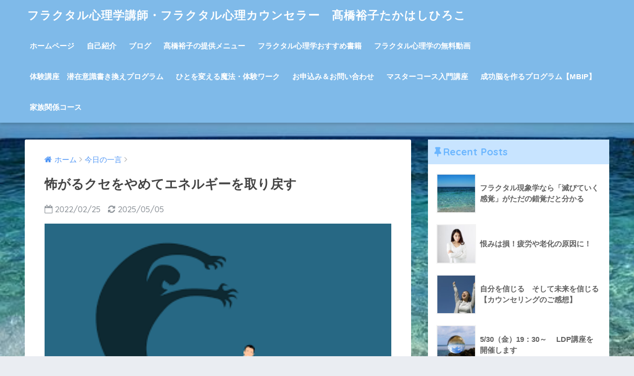

--- FILE ---
content_type: text/html; charset=UTF-8
request_url: https://www.fractal-counseling.xyz/2022/02/25/%E6%80%96%E3%81%8C%E3%82%8B%E3%82%AF%E3%82%BB%E3%82%92%E3%82%84%E3%82%81%E3%81%A6%E3%82%A8%E3%83%8D%E3%83%AB%E3%82%AE%E3%83%BC%E3%82%92%E5%8F%96%E3%82%8A%E6%88%BB%E3%81%99/
body_size: 17330
content:
<!doctype html>
<!--[if lt IE 7]><html lang="ja" class="no-js lt-ie9 lt-ie8 lt-ie7"><![endif]-->
<!--[if (IE 7)&!(IEMobile)]><html lang="ja" class="no-js lt-ie9 lt-ie8"><![endif]-->
<!--[if (IE 8)&!(IEMobile)]><html lang="ja" class="no-js lt-ie9"><![endif]-->
<!--[if gt IE 8]><!--> <html lang="ja" class="no-js"><!--<![endif]-->
	<head>
		<script async src="https://pagead2.googlesyndication.com/pagead/js/adsbygoogle.js"></script>
<script>
     (adsbygoogle = window.adsbygoogle || []).push({
          google_ad_client: "ca-pub-4764238686326069",
          enable_page_level_ads: true
     });
</script>
               <meta name="google-site-verification" content="kiWVg-qgVIgauRq3SBfw3F2ROzychru8-2liUnr0MA4" />
		<meta charset="utf-8">
		<meta http-equiv="X-UA-Compatible" content="IE=edge">
		<meta name="HandheldFriendly" content="True">
		<meta name="MobileOptimized" content="320">
		<meta name="viewport" content="width=device-width, initial-scale=1"/>
		<meta name="msapplication-TileColor" content="#6bb6ff">
        <meta name="theme-color" content="#6bb6ff">
		<link rel="pingback" href="https://www.fractal-counseling.xyz/xmlrpc.php">
		<title>怖がるクセをやめてエネルギーを取り戻す | フラクタル心理学講師・フラクタル心理カウンセラー　髙橋裕子たかはしひろこ</title>
<meta name='robots' content='max-image-preview:large' />
<link rel='dns-prefetch' href='//ajax.googleapis.com' />
<link rel='dns-prefetch' href='//fonts.googleapis.com' />
<link rel="alternate" type="application/rss+xml" title="フラクタル心理学講師・フラクタル心理カウンセラー　髙橋裕子たかはしひろこ &raquo; フィード" href="https://www.fractal-counseling.xyz/feed/" />
<link rel="alternate" type="application/rss+xml" title="フラクタル心理学講師・フラクタル心理カウンセラー　髙橋裕子たかはしひろこ &raquo; コメントフィード" href="https://www.fractal-counseling.xyz/comments/feed/" />
<link rel="alternate" title="oEmbed (JSON)" type="application/json+oembed" href="https://www.fractal-counseling.xyz/wp-json/oembed/1.0/embed?url=https%3A%2F%2Fwww.fractal-counseling.xyz%2F2022%2F02%2F25%2F%25e6%2580%2596%25e3%2581%258c%25e3%2582%258b%25e3%2582%25af%25e3%2582%25bb%25e3%2582%2592%25e3%2582%2584%25e3%2582%2581%25e3%2581%25a6%25e3%2582%25a8%25e3%2583%258d%25e3%2583%25ab%25e3%2582%25ae%25e3%2583%25bc%25e3%2582%2592%25e5%258f%2596%25e3%2582%258a%25e6%2588%25bb%25e3%2581%2599%2F" />
<link rel="alternate" title="oEmbed (XML)" type="text/xml+oembed" href="https://www.fractal-counseling.xyz/wp-json/oembed/1.0/embed?url=https%3A%2F%2Fwww.fractal-counseling.xyz%2F2022%2F02%2F25%2F%25e6%2580%2596%25e3%2581%258c%25e3%2582%258b%25e3%2582%25af%25e3%2582%25bb%25e3%2582%2592%25e3%2582%2584%25e3%2582%2581%25e3%2581%25a6%25e3%2582%25a8%25e3%2583%258d%25e3%2583%25ab%25e3%2582%25ae%25e3%2583%25bc%25e3%2582%2592%25e5%258f%2596%25e3%2582%258a%25e6%2588%25bb%25e3%2581%2599%2F&#038;format=xml" />
<style id='wp-img-auto-sizes-contain-inline-css' type='text/css'>
img:is([sizes=auto i],[sizes^="auto," i]){contain-intrinsic-size:3000px 1500px}
/*# sourceURL=wp-img-auto-sizes-contain-inline-css */
</style>
<style id='wp-emoji-styles-inline-css' type='text/css'>

	img.wp-smiley, img.emoji {
		display: inline !important;
		border: none !important;
		box-shadow: none !important;
		height: 1em !important;
		width: 1em !important;
		margin: 0 0.07em !important;
		vertical-align: -0.1em !important;
		background: none !important;
		padding: 0 !important;
	}
/*# sourceURL=wp-emoji-styles-inline-css */
</style>
<style id='wp-block-library-inline-css' type='text/css'>
:root{--wp-block-synced-color:#7a00df;--wp-block-synced-color--rgb:122,0,223;--wp-bound-block-color:var(--wp-block-synced-color);--wp-editor-canvas-background:#ddd;--wp-admin-theme-color:#007cba;--wp-admin-theme-color--rgb:0,124,186;--wp-admin-theme-color-darker-10:#006ba1;--wp-admin-theme-color-darker-10--rgb:0,107,160.5;--wp-admin-theme-color-darker-20:#005a87;--wp-admin-theme-color-darker-20--rgb:0,90,135;--wp-admin-border-width-focus:2px}@media (min-resolution:192dpi){:root{--wp-admin-border-width-focus:1.5px}}.wp-element-button{cursor:pointer}:root .has-very-light-gray-background-color{background-color:#eee}:root .has-very-dark-gray-background-color{background-color:#313131}:root .has-very-light-gray-color{color:#eee}:root .has-very-dark-gray-color{color:#313131}:root .has-vivid-green-cyan-to-vivid-cyan-blue-gradient-background{background:linear-gradient(135deg,#00d084,#0693e3)}:root .has-purple-crush-gradient-background{background:linear-gradient(135deg,#34e2e4,#4721fb 50%,#ab1dfe)}:root .has-hazy-dawn-gradient-background{background:linear-gradient(135deg,#faaca8,#dad0ec)}:root .has-subdued-olive-gradient-background{background:linear-gradient(135deg,#fafae1,#67a671)}:root .has-atomic-cream-gradient-background{background:linear-gradient(135deg,#fdd79a,#004a59)}:root .has-nightshade-gradient-background{background:linear-gradient(135deg,#330968,#31cdcf)}:root .has-midnight-gradient-background{background:linear-gradient(135deg,#020381,#2874fc)}:root{--wp--preset--font-size--normal:16px;--wp--preset--font-size--huge:42px}.has-regular-font-size{font-size:1em}.has-larger-font-size{font-size:2.625em}.has-normal-font-size{font-size:var(--wp--preset--font-size--normal)}.has-huge-font-size{font-size:var(--wp--preset--font-size--huge)}.has-text-align-center{text-align:center}.has-text-align-left{text-align:left}.has-text-align-right{text-align:right}.has-fit-text{white-space:nowrap!important}#end-resizable-editor-section{display:none}.aligncenter{clear:both}.items-justified-left{justify-content:flex-start}.items-justified-center{justify-content:center}.items-justified-right{justify-content:flex-end}.items-justified-space-between{justify-content:space-between}.screen-reader-text{border:0;clip-path:inset(50%);height:1px;margin:-1px;overflow:hidden;padding:0;position:absolute;width:1px;word-wrap:normal!important}.screen-reader-text:focus{background-color:#ddd;clip-path:none;color:#444;display:block;font-size:1em;height:auto;left:5px;line-height:normal;padding:15px 23px 14px;text-decoration:none;top:5px;width:auto;z-index:100000}html :where(.has-border-color){border-style:solid}html :where([style*=border-top-color]){border-top-style:solid}html :where([style*=border-right-color]){border-right-style:solid}html :where([style*=border-bottom-color]){border-bottom-style:solid}html :where([style*=border-left-color]){border-left-style:solid}html :where([style*=border-width]){border-style:solid}html :where([style*=border-top-width]){border-top-style:solid}html :where([style*=border-right-width]){border-right-style:solid}html :where([style*=border-bottom-width]){border-bottom-style:solid}html :where([style*=border-left-width]){border-left-style:solid}html :where(img[class*=wp-image-]){height:auto;max-width:100%}:where(figure){margin:0 0 1em}html :where(.is-position-sticky){--wp-admin--admin-bar--position-offset:var(--wp-admin--admin-bar--height,0px)}@media screen and (max-width:600px){html :where(.is-position-sticky){--wp-admin--admin-bar--position-offset:0px}}

/*# sourceURL=wp-block-library-inline-css */
</style><style id='wp-block-group-inline-css' type='text/css'>
.wp-block-group{box-sizing:border-box}:where(.wp-block-group.wp-block-group-is-layout-constrained){position:relative}
/*# sourceURL=https://www.fractal-counseling.xyz/wp-includes/blocks/group/style.min.css */
</style>
<style id='wp-block-paragraph-inline-css' type='text/css'>
.is-small-text{font-size:.875em}.is-regular-text{font-size:1em}.is-large-text{font-size:2.25em}.is-larger-text{font-size:3em}.has-drop-cap:not(:focus):first-letter{float:left;font-size:8.4em;font-style:normal;font-weight:100;line-height:.68;margin:.05em .1em 0 0;text-transform:uppercase}body.rtl .has-drop-cap:not(:focus):first-letter{float:none;margin-left:.1em}p.has-drop-cap.has-background{overflow:hidden}:root :where(p.has-background){padding:1.25em 2.375em}:where(p.has-text-color:not(.has-link-color)) a{color:inherit}p.has-text-align-left[style*="writing-mode:vertical-lr"],p.has-text-align-right[style*="writing-mode:vertical-rl"]{rotate:180deg}
/*# sourceURL=https://www.fractal-counseling.xyz/wp-includes/blocks/paragraph/style.min.css */
</style>
<style id='global-styles-inline-css' type='text/css'>
:root{--wp--preset--aspect-ratio--square: 1;--wp--preset--aspect-ratio--4-3: 4/3;--wp--preset--aspect-ratio--3-4: 3/4;--wp--preset--aspect-ratio--3-2: 3/2;--wp--preset--aspect-ratio--2-3: 2/3;--wp--preset--aspect-ratio--16-9: 16/9;--wp--preset--aspect-ratio--9-16: 9/16;--wp--preset--color--black: #000000;--wp--preset--color--cyan-bluish-gray: #abb8c3;--wp--preset--color--white: #ffffff;--wp--preset--color--pale-pink: #f78da7;--wp--preset--color--vivid-red: #cf2e2e;--wp--preset--color--luminous-vivid-orange: #ff6900;--wp--preset--color--luminous-vivid-amber: #fcb900;--wp--preset--color--light-green-cyan: #7bdcb5;--wp--preset--color--vivid-green-cyan: #00d084;--wp--preset--color--pale-cyan-blue: #8ed1fc;--wp--preset--color--vivid-cyan-blue: #0693e3;--wp--preset--color--vivid-purple: #9b51e0;--wp--preset--gradient--vivid-cyan-blue-to-vivid-purple: linear-gradient(135deg,rgb(6,147,227) 0%,rgb(155,81,224) 100%);--wp--preset--gradient--light-green-cyan-to-vivid-green-cyan: linear-gradient(135deg,rgb(122,220,180) 0%,rgb(0,208,130) 100%);--wp--preset--gradient--luminous-vivid-amber-to-luminous-vivid-orange: linear-gradient(135deg,rgb(252,185,0) 0%,rgb(255,105,0) 100%);--wp--preset--gradient--luminous-vivid-orange-to-vivid-red: linear-gradient(135deg,rgb(255,105,0) 0%,rgb(207,46,46) 100%);--wp--preset--gradient--very-light-gray-to-cyan-bluish-gray: linear-gradient(135deg,rgb(238,238,238) 0%,rgb(169,184,195) 100%);--wp--preset--gradient--cool-to-warm-spectrum: linear-gradient(135deg,rgb(74,234,220) 0%,rgb(151,120,209) 20%,rgb(207,42,186) 40%,rgb(238,44,130) 60%,rgb(251,105,98) 80%,rgb(254,248,76) 100%);--wp--preset--gradient--blush-light-purple: linear-gradient(135deg,rgb(255,206,236) 0%,rgb(152,150,240) 100%);--wp--preset--gradient--blush-bordeaux: linear-gradient(135deg,rgb(254,205,165) 0%,rgb(254,45,45) 50%,rgb(107,0,62) 100%);--wp--preset--gradient--luminous-dusk: linear-gradient(135deg,rgb(255,203,112) 0%,rgb(199,81,192) 50%,rgb(65,88,208) 100%);--wp--preset--gradient--pale-ocean: linear-gradient(135deg,rgb(255,245,203) 0%,rgb(182,227,212) 50%,rgb(51,167,181) 100%);--wp--preset--gradient--electric-grass: linear-gradient(135deg,rgb(202,248,128) 0%,rgb(113,206,126) 100%);--wp--preset--gradient--midnight: linear-gradient(135deg,rgb(2,3,129) 0%,rgb(40,116,252) 100%);--wp--preset--font-size--small: 13px;--wp--preset--font-size--medium: 20px;--wp--preset--font-size--large: 36px;--wp--preset--font-size--x-large: 42px;--wp--preset--spacing--20: 0.44rem;--wp--preset--spacing--30: 0.67rem;--wp--preset--spacing--40: 1rem;--wp--preset--spacing--50: 1.5rem;--wp--preset--spacing--60: 2.25rem;--wp--preset--spacing--70: 3.38rem;--wp--preset--spacing--80: 5.06rem;--wp--preset--shadow--natural: 6px 6px 9px rgba(0, 0, 0, 0.2);--wp--preset--shadow--deep: 12px 12px 50px rgba(0, 0, 0, 0.4);--wp--preset--shadow--sharp: 6px 6px 0px rgba(0, 0, 0, 0.2);--wp--preset--shadow--outlined: 6px 6px 0px -3px rgb(255, 255, 255), 6px 6px rgb(0, 0, 0);--wp--preset--shadow--crisp: 6px 6px 0px rgb(0, 0, 0);}:where(.is-layout-flex){gap: 0.5em;}:where(.is-layout-grid){gap: 0.5em;}body .is-layout-flex{display: flex;}.is-layout-flex{flex-wrap: wrap;align-items: center;}.is-layout-flex > :is(*, div){margin: 0;}body .is-layout-grid{display: grid;}.is-layout-grid > :is(*, div){margin: 0;}:where(.wp-block-columns.is-layout-flex){gap: 2em;}:where(.wp-block-columns.is-layout-grid){gap: 2em;}:where(.wp-block-post-template.is-layout-flex){gap: 1.25em;}:where(.wp-block-post-template.is-layout-grid){gap: 1.25em;}.has-black-color{color: var(--wp--preset--color--black) !important;}.has-cyan-bluish-gray-color{color: var(--wp--preset--color--cyan-bluish-gray) !important;}.has-white-color{color: var(--wp--preset--color--white) !important;}.has-pale-pink-color{color: var(--wp--preset--color--pale-pink) !important;}.has-vivid-red-color{color: var(--wp--preset--color--vivid-red) !important;}.has-luminous-vivid-orange-color{color: var(--wp--preset--color--luminous-vivid-orange) !important;}.has-luminous-vivid-amber-color{color: var(--wp--preset--color--luminous-vivid-amber) !important;}.has-light-green-cyan-color{color: var(--wp--preset--color--light-green-cyan) !important;}.has-vivid-green-cyan-color{color: var(--wp--preset--color--vivid-green-cyan) !important;}.has-pale-cyan-blue-color{color: var(--wp--preset--color--pale-cyan-blue) !important;}.has-vivid-cyan-blue-color{color: var(--wp--preset--color--vivid-cyan-blue) !important;}.has-vivid-purple-color{color: var(--wp--preset--color--vivid-purple) !important;}.has-black-background-color{background-color: var(--wp--preset--color--black) !important;}.has-cyan-bluish-gray-background-color{background-color: var(--wp--preset--color--cyan-bluish-gray) !important;}.has-white-background-color{background-color: var(--wp--preset--color--white) !important;}.has-pale-pink-background-color{background-color: var(--wp--preset--color--pale-pink) !important;}.has-vivid-red-background-color{background-color: var(--wp--preset--color--vivid-red) !important;}.has-luminous-vivid-orange-background-color{background-color: var(--wp--preset--color--luminous-vivid-orange) !important;}.has-luminous-vivid-amber-background-color{background-color: var(--wp--preset--color--luminous-vivid-amber) !important;}.has-light-green-cyan-background-color{background-color: var(--wp--preset--color--light-green-cyan) !important;}.has-vivid-green-cyan-background-color{background-color: var(--wp--preset--color--vivid-green-cyan) !important;}.has-pale-cyan-blue-background-color{background-color: var(--wp--preset--color--pale-cyan-blue) !important;}.has-vivid-cyan-blue-background-color{background-color: var(--wp--preset--color--vivid-cyan-blue) !important;}.has-vivid-purple-background-color{background-color: var(--wp--preset--color--vivid-purple) !important;}.has-black-border-color{border-color: var(--wp--preset--color--black) !important;}.has-cyan-bluish-gray-border-color{border-color: var(--wp--preset--color--cyan-bluish-gray) !important;}.has-white-border-color{border-color: var(--wp--preset--color--white) !important;}.has-pale-pink-border-color{border-color: var(--wp--preset--color--pale-pink) !important;}.has-vivid-red-border-color{border-color: var(--wp--preset--color--vivid-red) !important;}.has-luminous-vivid-orange-border-color{border-color: var(--wp--preset--color--luminous-vivid-orange) !important;}.has-luminous-vivid-amber-border-color{border-color: var(--wp--preset--color--luminous-vivid-amber) !important;}.has-light-green-cyan-border-color{border-color: var(--wp--preset--color--light-green-cyan) !important;}.has-vivid-green-cyan-border-color{border-color: var(--wp--preset--color--vivid-green-cyan) !important;}.has-pale-cyan-blue-border-color{border-color: var(--wp--preset--color--pale-cyan-blue) !important;}.has-vivid-cyan-blue-border-color{border-color: var(--wp--preset--color--vivid-cyan-blue) !important;}.has-vivid-purple-border-color{border-color: var(--wp--preset--color--vivid-purple) !important;}.has-vivid-cyan-blue-to-vivid-purple-gradient-background{background: var(--wp--preset--gradient--vivid-cyan-blue-to-vivid-purple) !important;}.has-light-green-cyan-to-vivid-green-cyan-gradient-background{background: var(--wp--preset--gradient--light-green-cyan-to-vivid-green-cyan) !important;}.has-luminous-vivid-amber-to-luminous-vivid-orange-gradient-background{background: var(--wp--preset--gradient--luminous-vivid-amber-to-luminous-vivid-orange) !important;}.has-luminous-vivid-orange-to-vivid-red-gradient-background{background: var(--wp--preset--gradient--luminous-vivid-orange-to-vivid-red) !important;}.has-very-light-gray-to-cyan-bluish-gray-gradient-background{background: var(--wp--preset--gradient--very-light-gray-to-cyan-bluish-gray) !important;}.has-cool-to-warm-spectrum-gradient-background{background: var(--wp--preset--gradient--cool-to-warm-spectrum) !important;}.has-blush-light-purple-gradient-background{background: var(--wp--preset--gradient--blush-light-purple) !important;}.has-blush-bordeaux-gradient-background{background: var(--wp--preset--gradient--blush-bordeaux) !important;}.has-luminous-dusk-gradient-background{background: var(--wp--preset--gradient--luminous-dusk) !important;}.has-pale-ocean-gradient-background{background: var(--wp--preset--gradient--pale-ocean) !important;}.has-electric-grass-gradient-background{background: var(--wp--preset--gradient--electric-grass) !important;}.has-midnight-gradient-background{background: var(--wp--preset--gradient--midnight) !important;}.has-small-font-size{font-size: var(--wp--preset--font-size--small) !important;}.has-medium-font-size{font-size: var(--wp--preset--font-size--medium) !important;}.has-large-font-size{font-size: var(--wp--preset--font-size--large) !important;}.has-x-large-font-size{font-size: var(--wp--preset--font-size--x-large) !important;}
/*# sourceURL=global-styles-inline-css */
</style>

<style id='classic-theme-styles-inline-css' type='text/css'>
/*! This file is auto-generated */
.wp-block-button__link{color:#fff;background-color:#32373c;border-radius:9999px;box-shadow:none;text-decoration:none;padding:calc(.667em + 2px) calc(1.333em + 2px);font-size:1.125em}.wp-block-file__button{background:#32373c;color:#fff;text-decoration:none}
/*# sourceURL=/wp-includes/css/classic-themes.min.css */
</style>
<link rel='stylesheet' id='contact-form-7-css' href='https://www.fractal-counseling.xyz/wp-content/plugins/contact-form-7/includes/css/styles.css' type='text/css' media='all' />
<link rel='stylesheet' id='sng-stylesheet-css' href='https://www.fractal-counseling.xyz/wp-content/themes/sango-theme/style.css' type='text/css' media='all' />
<link rel='stylesheet' id='sng-option-css' href='https://www.fractal-counseling.xyz/wp-content/themes/sango-theme/entry-option.css' type='text/css' media='all' />
<link rel='stylesheet' id='sng-googlefonts-css' href='//fonts.googleapis.com/css?family=Quicksand%3A500%2C700' type='text/css' media='all' />
<link rel='stylesheet' id='sng-fontawesome-css' href='https://www.fractal-counseling.xyz/wp-content/themes/sango-theme/library/fontawesome/css/font-awesome.min.css' type='text/css' media='all' />
<link rel='stylesheet' id='ripple-style-css' href='https://www.fractal-counseling.xyz/wp-content/themes/sango-theme/library/ripple/rippler.min.css' type='text/css' media='all' />
<script type="text/javascript" src="https://ajax.googleapis.com/ajax/libs/jquery/2.2.4/jquery.min.js" id="jquery-js"></script>
<script type="text/javascript" src="https://www.fractal-counseling.xyz/wp-content/themes/sango-theme/library/js/modernizr.custom.min.js" id="sng-modernizr-js"></script>
<link rel="https://api.w.org/" href="https://www.fractal-counseling.xyz/wp-json/" /><link rel="alternate" title="JSON" type="application/json" href="https://www.fractal-counseling.xyz/wp-json/wp/v2/posts/2829" /><link rel="EditURI" type="application/rsd+xml" title="RSD" href="https://www.fractal-counseling.xyz/xmlrpc.php?rsd" />
<link rel="canonical" href="https://www.fractal-counseling.xyz/2022/02/25/%e6%80%96%e3%81%8c%e3%82%8b%e3%82%af%e3%82%bb%e3%82%92%e3%82%84%e3%82%81%e3%81%a6%e3%82%a8%e3%83%8d%e3%83%ab%e3%82%ae%e3%83%bc%e3%82%92%e5%8f%96%e3%82%8a%e6%88%bb%e3%81%99/" />
<link rel='shortlink' href='https://www.fractal-counseling.xyz/?p=2829' />
<meta property="og:title" content="怖がるクセをやめてエネルギーを取り戻す" />
<meta property="og:description" content="【本日の一言】 怖がるクセをやめる 子どもの頃は「怖いおばけがくるぞ！」と親に脅されて、しぶしぶ言うことを聞いたということもあったかもしれません。 子どもというのは怠慢なので怖がらせることで動かすということも時には必要に ... " />
<meta property="og:type" content="article" />
<meta property="og:url" content="https://www.fractal-counseling.xyz/2022/02/25/%e6%80%96%e3%81%8c%e3%82%8b%e3%82%af%e3%82%bb%e3%82%92%e3%82%84%e3%82%81%e3%81%a6%e3%82%a8%e3%83%8d%e3%83%ab%e3%82%ae%e3%83%bc%e3%82%92%e5%8f%96%e3%82%8a%e6%88%bb%e3%81%99/" />
<meta property="og:image" content="https://www.fractal-counseling.xyz/wp-content/uploads/2022/02/images.png" />
<meta property="og:site_name" content="フラクタル心理学講師・フラクタル心理カウンセラー　髙橋裕子たかはしひろこ" />
<meta name="twitter:card" content="summary_large_image" />
<style type="text/css" id="custom-background-css">
body.custom-background { background-image: url("https://www.fractal-counseling.xyz/wp-content/uploads/2023/01/sea-3527163__340.jpg"); background-position: left top; background-size: cover; background-repeat: no-repeat; background-attachment: fixed; }
</style>
	<style>
a {color: #4f96f6;}
.main-c {color: #6bb6ff;}
.main-bc {background-color: #6bb6ff;}
.main-bdr,#inner-content .main-bdr {border-color:  #6bb6ff;}
.pastel-bc , #inner-content .pastel-bc {background-color: #c8e4ff;}
.accent-c {color: #ffb36b;}
.accent-bc {background-color: #ffb36b;}
.header,#footer-menu,.drawer__title {background-color: #7fbae9;}
#logo a {color: #FFF;}
.desktop-nav li a , .mobile-nav li a, #footer-menu a ,.copyright, #drawer__open,.drawer__title {color: #FFF;}
.drawer__title .close span, .drawer__title .close span:before {background: #FFF;}
.desktop-nav li:after {background: #FFF;}
.mobile-nav .current-menu-item {border-bottom-color: #FFF;}
.widgettitle {color: #6bb6ff;background-color:#c8e4ff;}
.footer {background-color: #e0e4eb;}
.footer, .footer a, .footer .widget ul li a {color: #3c3c3c;}
.body_bc {background-color: #eaedf2;}
/*Main Color*/
#toc_container .toc_title, #footer_menu .raised, .pagination a, .pagination span, #reply-title:before , .entry-content blockquote:before ,.main-c-before li:before ,.main-c-b:before{color: #6bb6ff;}
/*Main Color Background*/
#searchsubmit, #toc_container .toc_title:before, .cat-name, .pre_tag > span, .pagination .current, #submit ,.withtag_list > span,.main-bc-before li:before {background-color: #6bb6ff;}
/*Main Color Border*/
#toc_container, h3 ,.li-mainbdr ul,.li-mainbdr ol {border-color: #6bb6ff;}
/*Accent Color*/
.search-title .fa-search ,.acc-bc-before li:before {background: #ffb36b;}
/*Accent Color border*/
.li-accentbdr ul, .li-accentbdr ol {border-color: #ffb36b;}
/*Pastel Color Background*/
.pagination a:hover ,.li-pastelbc ul, .li-pastelbc ol {background: #c8e4ff;}
/*FontSize*/
body {font-size: 107%;}
@media only screen and (min-width: 481px) {
body {font-size: 107%;}
}
@media only screen and (min-width: 1030px) {
body {font-size: 107%;}
}
/*Others*/
.totop {background: #5ba9f7;}
.header-info a {color: #FFF; background: linear-gradient(95deg,#738bff,#85e3ec);}
.fixed-menu ul {background: #FFF;}
.fixed-menu a {color: #a2a7ab;}
.fixed-menu .current-menu-item a , .fixed-menu ul li a.active {color: #6bb6ff;}
</style>
	</head>
	<body class="wp-singular post-template-default single single-post postid-2829 single-format-standard custom-background wp-theme-sango-theme">
		<div id="container">
			<header class="header">
								<div id="inner-header" class="wrap cf">
										<p id="logo" class="h1 dfont">
						<a href="https://www.fractal-counseling.xyz">フラクタル心理学講師・フラクタル心理カウンセラー　髙橋裕子たかはしひろこ</a>
					</p>
					<nav class="desktop-nav clearfix"><ul id="menu-%e3%83%88%e3%83%83%e3%83%97%e3%83%a1%e3%83%8b%e3%83%a5%e3%83%bc" class="menu"><li id="menu-item-21" class="menu-item menu-item-type-custom menu-item-object-custom menu-item-home menu-item-21"><a target="_blank" href="http://www.fractal-counseling.xyz/">ホームページ</a></li>
<li id="menu-item-44" class="menu-item menu-item-type-post_type menu-item-object-page menu-item-44"><a href="https://www.fractal-counseling.xyz/%e8%87%aa%e5%b7%b1%e7%b4%b9%e4%bb%8b/">自己紹介</a></li>
<li id="menu-item-23" class="menu-item menu-item-type-post_type menu-item-object-page current_page_parent menu-item-23"><a target="_blank" href="https://www.fractal-counseling.xyz/%e3%83%96%e3%83%ad%e3%82%b0/">ブログ</a></li>
<li id="menu-item-715" class="menu-item menu-item-type-post_type menu-item-object-page menu-item-has-children menu-item-715"><a href="https://www.fractal-counseling.xyz/%e3%81%94%e6%8f%90%e4%be%9b%e3%83%a1%e3%83%8b%e3%83%a5%e3%83%bc/">髙橋裕子の提供メニュー</a>
<ul class="sub-menu">
	<li id="menu-item-54" class="menu-item menu-item-type-post_type menu-item-object-page menu-item-54"><a href="https://www.fractal-counseling.xyz/%e5%80%8b%e5%88%a5%e3%82%ab%e3%82%a6%e3%83%b3%e3%82%bb%e3%83%aa%e3%83%b3%e3%82%b0/">個別・継続カウンセリング</a></li>
	<li id="menu-item-75" class="menu-item menu-item-type-post_type menu-item-object-page menu-item-75"><a href="https://www.fractal-counseling.xyz/%e4%ba%ba%e3%82%92%e5%a4%89%e3%81%88%e3%82%8b%e9%ad%94%e6%b3%95%e8%ac%9b%e5%ba%a7/">人を変える魔法講座</a></li>
	<li id="menu-item-394" class="menu-item menu-item-type-post_type menu-item-object-page menu-item-394"><a href="https://www.fractal-counseling.xyz/%e5%8b%89%e5%bc%b7%e3%81%8c%e5%a5%bd%e3%81%8d%e3%81%ab%e3%81%aa%e3%82%8b/">勉強が好きになる</a></li>
	<li id="menu-item-59" class="menu-item menu-item-type-post_type menu-item-object-page menu-item-59"><a href="https://www.fractal-counseling.xyz/%e6%9c%aa%e6%9d%a5%e3%81%8b%e3%82%89%e3%83%a1%e3%83%83%e3%82%bb%e3%83%bc%e3%82%b8%e3%82%92%e3%82%82%e3%82%89%e3%81%86%e3%80%8cldp%e8%ac%9b%e5%ba%a7%e3%80%8d/">未来からメッセージをもらう「LDP講座」</a></li>
	<li id="menu-item-390" class="menu-item menu-item-type-post_type menu-item-object-page menu-item-390"><a href="https://www.fractal-counseling.xyz/%e3%83%93%e3%82%b8%e3%83%8d%e3%82%b9%e3%81%ae%e3%81%9f%e3%82%81%e3%81%ae%e5%9c%9f%e5%8f%b0%e3%83%9e%e3%82%a4%e3%83%b3%e3%83%89%e3%82%92%e4%bd%9c%e3%82%8b%e3%80%80%e3%83%93%e3%82%b8%e3%83%8d%e3%82%b9/">ビジネスマインドコース</a></li>
	<li id="menu-item-1330" class="menu-item menu-item-type-post_type menu-item-object-page menu-item-1330"><a href="https://www.fractal-counseling.xyz/%e8%aa%98%e5%b0%8e%e7%9e%91%e6%83%b3%e3%83%bb%e3%82%a4%e3%83%b3%e3%83%8a%e3%83%bc%e3%83%81%e3%83%a3%e3%82%a4%e3%83%ab%e3%83%89%e3%81%ae%e7%99%92%e3%81%97/">誘導瞑想・インナーチャイルドの癒し</a></li>
	<li id="menu-item-1344" class="menu-item menu-item-type-post_type menu-item-object-page menu-item-1344"><a href="https://www.fractal-counseling.xyz/%e5%89%8d%e4%b8%96%e8%aa%98%e5%b0%8e/">未来を創る前世誘導</a></li>
	<li id="menu-item-1822" class="menu-item menu-item-type-post_type menu-item-object-page menu-item-1822"><a href="https://www.fractal-counseling.xyz/%e8%aa%98%e5%b0%8e%e7%9e%91%e6%83%b3%e6%96%87%e3%82%b5%e3%83%9d%e3%83%bc%e3%83%88/">誘導瞑想文サポート</a></li>
</ul>
</li>
<li id="menu-item-186" class="menu-item menu-item-type-post_type menu-item-object-page menu-item-186"><a href="https://www.fractal-counseling.xyz/%e3%81%8a%e3%81%99%e3%81%99%e3%82%81%e6%9b%b8%e7%b1%8d/">フラクタル心理学おすすめ書籍</a></li>
<li id="menu-item-252" class="menu-item menu-item-type-post_type menu-item-object-page menu-item-252"><a href="https://www.fractal-counseling.xyz/%e3%83%95%e3%83%a9%e3%82%af%e3%82%bf%e3%83%ab%e5%bf%83%e7%90%86%e5%ad%a6%e3%81%ae%e7%84%a1%e6%96%99%e5%8b%95%e7%94%bb/">フラクタル心理学の無料動画</a></li>
<li id="menu-item-989" class="menu-item menu-item-type-post_type menu-item-object-page menu-item-989"><a href="https://www.fractal-counseling.xyz/%e5%88%9d%e3%82%81%e3%81%a6%e3%81%ae%e6%96%b9%e5%90%91%e3%81%91%e4%bd%93%e9%a8%93%e8%ac%9b%e5%ba%a7/">体験講座　潜在意識書き換えプログラム</a></li>
<li id="menu-item-1052" class="menu-item menu-item-type-post_type menu-item-object-page menu-item-1052"><a href="https://www.fractal-counseling.xyz/%e3%81%b2%e3%81%a8%e3%82%92%e5%a4%89%e3%81%88%e3%82%8b%e9%ad%94%e6%b3%95%e3%83%bb%e4%bd%93%e9%a8%93%e3%83%af%e3%83%bc%e3%82%af/">ひとを変える魔法・体験ワーク</a></li>
<li id="menu-item-24" class="menu-item menu-item-type-post_type menu-item-object-page menu-item-24"><a href="https://www.fractal-counseling.xyz/%e3%81%8a%e5%95%8f%e3%81%84%e5%90%88%e3%82%8f%e3%81%9b/">お申込み＆お問い合わせ</a></li>
<li id="menu-item-1643" class="menu-item menu-item-type-post_type menu-item-object-page menu-item-1643"><a href="https://www.fractal-counseling.xyz/%e3%83%9e%e3%82%b9%e3%82%bf%e3%83%bc%e3%82%b3%e3%83%bc%e3%82%b9%e5%85%a5%e9%96%80%e8%ac%9b%e5%ba%a7/">マスターコース入門講座</a></li>
<li id="menu-item-1993" class="menu-item menu-item-type-post_type menu-item-object-page menu-item-1993"><a href="https://www.fractal-counseling.xyz/%e6%88%90%e5%8a%9f%e8%84%b3%e3%82%92%e4%bd%9c%e3%82%8b%e3%83%97%e3%83%ad%e3%82%b0%e3%83%a9%e3%83%a0%e3%80%90mbip%e3%80%91/">成功脳を作るプログラム【MBIP】</a></li>
<li id="menu-item-2337" class="menu-item menu-item-type-post_type menu-item-object-page menu-item-2337"><a href="https://www.fractal-counseling.xyz/%e5%ae%b6%e6%97%8f%e9%96%a2%e4%bf%82%e3%82%b3%e3%83%bc%e3%82%b9/">家族関係コース</a></li>
</ul></nav>				</div>
							</header>
				<div id="content">
		<div id="inner-content" class="wrap cf">
			<main id="main" class="m-all t-2of3 d-5of7 cf">
							       <article id="entry" class="cf post-2829 post type-post status-publish format-standard has-post-thumbnail category-151 tag-innerchild tag-counseling tag-changepeople tag-fractal tag-199 tag-relationship tag-615 tag-38 tag-230 tag-consciousness tag-129 tag-616">
			       	  <header class="article-header entry-header">
	<nav id="breadcrumb"><ul itemscope itemtype="http://schema.org/BreadcrumbList"><li itemprop="itemListElement" itemscope itemtype="http://schema.org/ListItem"><a href="https://www.fractal-counseling.xyz" itemprop="item"><span itemprop="name">ホーム</span></a><meta itemprop="position" content="1" /></li><li itemprop="itemListElement" itemscope itemtype="http://schema.org/ListItem"><a href="https://www.fractal-counseling.xyz/category/%e4%bb%8a%e6%97%a5%e3%81%ae%e4%b8%80%e8%a8%80/" itemprop="item"><span itemprop="name">今日の一言</span></a><meta itemprop="position" content="2" /></li></ul></nav>    <h1 class="entry-title single-title">怖がるクセをやめてエネルギーを取り戻す</h1>
	<p class="entry-meta vcard dfont">
			       	<time class="pubdate entry-time" datetime="2022-02-25">2022/02/25</time>
	       		       		<time class="updated entry-time" datetime="2025-05-05">2025/05/05</time>
       	    </p>
            <p class="post-thumbnail"><img width="279" height="181" src="https://www.fractal-counseling.xyz/wp-content/uploads/2022/02/images.png" class="attachment-large size-large wp-post-image" alt="" decoding="async" fetchpriority="high" /></p>
				  <!--FABボタン-->
	  	  <input type="checkbox" id="fab">
		  <label class="fab-btn accent-bc" for="fab"><i class="fa fa-share-alt"></i></label>
		  <label class="fab__close-cover" for="fab"></label>
		  <!--FABの中身-->
		  <div id="fab__contents">
			 <div class="fab__contents-main dfont">
			    <label class="close" for="fab"><span></span></label>
			    <p class="fab__contents_title">SHARE</p>
			  				  		<div class="fab__contents_img" style="background-image: url(https://www.fractal-counseling.xyz/wp-content/uploads/2022/02/images.png);">
			  		</div>
			  				  	    <div class="sns-btn">
            <ul>
          <!-- twitter -->
          <li class="tw sns-btn__item">
              <a href="http://twitter.com/share?url=https%3A%2F%2Fwww.fractal-counseling.xyz%2F2022%2F02%2F25%2F%25e6%2580%2596%25e3%2581%258c%25e3%2582%258b%25e3%2582%25af%25e3%2582%25bb%25e3%2582%2592%25e3%2582%2584%25e3%2582%2581%25e3%2581%25a6%25e3%2582%25a8%25e3%2583%258d%25e3%2583%25ab%25e3%2582%25ae%25e3%2583%25bc%25e3%2582%2592%25e5%258f%2596%25e3%2582%258a%25e6%2588%25bb%25e3%2581%2599%2F&text=%E6%80%96%E3%81%8C%E3%82%8B%E3%82%AF%E3%82%BB%E3%82%92%E3%82%84%E3%82%81%E3%81%A6%E3%82%A8%E3%83%8D%E3%83%AB%E3%82%AE%E3%83%BC%E3%82%92%E5%8F%96%E3%82%8A%E6%88%BB%E3%81%99%EF%BD%9C%E3%83%95%E3%83%A9%E3%82%AF%E3%82%BF%E3%83%AB%E5%BF%83%E7%90%86%E5%AD%A6%E8%AC%9B%E5%B8%AB%E3%83%BB%E3%83%95%E3%83%A9%E3%82%AF%E3%82%BF%E3%83%AB%E5%BF%83%E7%90%86%E3%82%AB%E3%82%A6%E3%83%B3%E3%82%BB%E3%83%A9%E3%83%BC%E3%80%80%E9%AB%99%E6%A9%8B%E8%A3%95%E5%AD%90%E3%81%9F%E3%81%8B%E3%81%AF%E3%81%97%E3%81%B2%E3%82%8D%E3%81%93" target="_blank" rel="nofollow">
                  <i class="fa fa-twitter"></i>
                  <span class="share_txt">ツイート</span>
              </a>
                        </li>
   
          <!-- facebook -->
          <li class="fb sns-btn__item">
              <a href="http://www.facebook.com/share.php?u=https%3A%2F%2Fwww.fractal-counseling.xyz%2F2022%2F02%2F25%2F%25e6%2580%2596%25e3%2581%258c%25e3%2582%258b%25e3%2582%25af%25e3%2582%25bb%25e3%2582%2592%25e3%2582%2584%25e3%2582%2581%25e3%2581%25a6%25e3%2582%25a8%25e3%2583%258d%25e3%2583%25ab%25e3%2582%25ae%25e3%2583%25bc%25e3%2582%2592%25e5%258f%2596%25e3%2582%258a%25e6%2588%25bb%25e3%2581%2599%2F&t=%E6%80%96%E3%81%8C%E3%82%8B%E3%82%AF%E3%82%BB%E3%82%92%E3%82%84%E3%82%81%E3%81%A6%E3%82%A8%E3%83%8D%E3%83%AB%E3%82%AE%E3%83%BC%E3%82%92%E5%8F%96%E3%82%8A%E6%88%BB%E3%81%99%EF%BD%9C%E3%83%95%E3%83%A9%E3%82%AF%E3%82%BF%E3%83%AB%E5%BF%83%E7%90%86%E5%AD%A6%E8%AC%9B%E5%B8%AB%E3%83%BB%E3%83%95%E3%83%A9%E3%82%AF%E3%82%BF%E3%83%AB%E5%BF%83%E7%90%86%E3%82%AB%E3%82%A6%E3%83%B3%E3%82%BB%E3%83%A9%E3%83%BC%E3%80%80%E9%AB%99%E6%A9%8B%E8%A3%95%E5%AD%90%E3%81%9F%E3%81%8B%E3%81%AF%E3%81%97%E3%81%B2%E3%82%8D%E3%81%93" target="_blank" rel="nofollow">
                  <i class="fa fa-facebook"></i>
                  <span class="share_txt">シェア</span>
              </a>
                        </li>
   
          <!-- はてなブックマーク -->
          <li class="hatebu sns-btn__item">
            <a href="http://b.hatena.ne.jp/add?mode=confirm&url=https%3A%2F%2Fwww.fractal-counseling.xyz%2F2022%2F02%2F25%2F%25e6%2580%2596%25e3%2581%258c%25e3%2582%258b%25e3%2582%25af%25e3%2582%25bb%25e3%2582%2592%25e3%2582%2584%25e3%2582%2581%25e3%2581%25a6%25e3%2582%25a8%25e3%2583%258d%25e3%2583%25ab%25e3%2582%25ae%25e3%2583%25bc%25e3%2582%2592%25e5%258f%2596%25e3%2582%258a%25e6%2588%25bb%25e3%2581%2599%2F"  onclick="javascript:window.open(this.href, '', 'menubar=no,toolbar=no,resizable=yes,scrollbars=yes,height=400,width=510');return false;" target="_blank" rel="nofollow">
                  <i class="fa fa-hatebu"></i>
                  <span class="share_txt">はてブ</span>
              </a>
                        </li>

          <!-- Google+ 別デザインのときは非表示に-->
                        <li class="gplus sns-btn__item">
                  <a href="https://plus.google.com/share?url=https%3A%2F%2Fwww.fractal-counseling.xyz%2F2022%2F02%2F25%2F%25e6%2580%2596%25e3%2581%258c%25e3%2582%258b%25e3%2582%25af%25e3%2582%25bb%25e3%2582%2592%25e3%2582%2584%25e3%2582%2581%25e3%2581%25a6%25e3%2582%25a8%25e3%2583%258d%25e3%2583%25ab%25e3%2582%25ae%25e3%2583%25bc%25e3%2582%2592%25e5%258f%2596%25e3%2582%258a%25e6%2588%25bb%25e3%2581%2599%2F" target="_blank" rel="nofollow">
                      <i class="fa fa-google-plus" aria-hidden="true"></i>
                      <span class="share_txt">Google+</span>
                  </a>
                                </li>
          
          <!-- Pocket -->
          <li class="pkt sns-btn__item">
             <a href="http://getpocket.com/edit?url=https%3A%2F%2Fwww.fractal-counseling.xyz%2F2022%2F02%2F25%2F%25e6%2580%2596%25e3%2581%258c%25e3%2582%258b%25e3%2582%25af%25e3%2582%25bb%25e3%2582%2592%25e3%2582%2584%25e3%2582%2581%25e3%2581%25a6%25e3%2582%25a8%25e3%2583%258d%25e3%2583%25ab%25e3%2582%25ae%25e3%2583%25bc%25e3%2582%2592%25e5%258f%2596%25e3%2582%258a%25e6%2588%25bb%25e3%2581%2599%2F&title=%E6%80%96%E3%81%8C%E3%82%8B%E3%82%AF%E3%82%BB%E3%82%92%E3%82%84%E3%82%81%E3%81%A6%E3%82%A8%E3%83%8D%E3%83%AB%E3%82%AE%E3%83%BC%E3%82%92%E5%8F%96%E3%82%8A%E6%88%BB%E3%81%99%EF%BD%9C%E3%83%95%E3%83%A9%E3%82%AF%E3%82%BF%E3%83%AB%E5%BF%83%E7%90%86%E5%AD%A6%E8%AC%9B%E5%B8%AB%E3%83%BB%E3%83%95%E3%83%A9%E3%82%AF%E3%82%BF%E3%83%AB%E5%BF%83%E7%90%86%E3%82%AB%E3%82%A6%E3%83%B3%E3%82%BB%E3%83%A9%E3%83%BC%E3%80%80%E9%AB%99%E6%A9%8B%E8%A3%95%E5%AD%90%E3%81%9F%E3%81%8B%E3%81%AF%E3%81%97%E3%81%B2%E3%82%8D%E3%81%93" target="_blank" rel="nofollow">
                  <i class="fa fa-get-pocket"></i>
                  <span class="share_txt">Pocket</span>
              </a>
                        </li>

          <!-- LINE -->
          <li class="line sns-btn__item">
              <a href="http://line.me/R/msg/text/?https%3A%2F%2Fwww.fractal-counseling.xyz%2F2022%2F02%2F25%2F%25e6%2580%2596%25e3%2581%258c%25e3%2582%258b%25e3%2582%25af%25e3%2582%25bb%25e3%2582%2592%25e3%2582%2584%25e3%2582%2581%25e3%2581%25a6%25e3%2582%25a8%25e3%2583%258d%25e3%2583%25ab%25e3%2582%25ae%25e3%2583%25bc%25e3%2582%2592%25e5%258f%2596%25e3%2582%258a%25e6%2588%25bb%25e3%2581%2599%2F%0D%0A%E6%80%96%E3%81%8C%E3%82%8B%E3%82%AF%E3%82%BB%E3%82%92%E3%82%84%E3%82%81%E3%81%A6%E3%82%A8%E3%83%8D%E3%83%AB%E3%82%AE%E3%83%BC%E3%82%92%E5%8F%96%E3%82%8A%E6%88%BB%E3%81%99%EF%BD%9C%E3%83%95%E3%83%A9%E3%82%AF%E3%82%BF%E3%83%AB%E5%BF%83%E7%90%86%E5%AD%A6%E8%AC%9B%E5%B8%AB%E3%83%BB%E3%83%95%E3%83%A9%E3%82%AF%E3%82%BF%E3%83%AB%E5%BF%83%E7%90%86%E3%82%AB%E3%82%A6%E3%83%B3%E3%82%BB%E3%83%A9%E3%83%BC%E3%80%80%E9%AB%99%E6%A9%8B%E8%A3%95%E5%AD%90%E3%81%9F%E3%81%8B%E3%81%AF%E3%81%97%E3%81%B2%E3%82%8D%E3%81%93" target="_blank" rel="nofollow">
                 <i class="fa fa-comment"></i>
                  <span class="share_txt dfont">LINE</span>
              </a>
          </li>
      </ul>
  </div>
  		  	</div>
		  </div>
		</header><section class="entry-content cf">
  
<div class="wp-block-group has-pale-cyan-blue-background-color has-background"><div class="wp-block-group__inner-container is-layout-flow wp-block-group-is-layout-flow">
<p class="has-text-align-center"><strong>【本日の一言】</strong></p>



<p class="has-text-align-center"><strong>怖がるクセをやめる</strong></p>
</div></div>



<p class="has-text-align-center">子どもの頃は「怖いおばけがくるぞ！」<br>と親に脅されて、しぶしぶ言うことを<br>聞いたということもあったかもしれません。</p>



<p class="has-text-align-center">子どもというのは怠慢なので<br>怖がらせることで動かすということも<br>時には必要になってきます。</p>



<p class="has-text-align-center">しかし、怖がりながら行動するのが<br>脳のクセになってしまうと<br>ずっとそれをし続けてしまい</p>



<p class="has-text-align-center">無駄に感情を揺らすことになって<br>しまうかもしれませんね。</p>



<p class="has-text-align-center">感情はエネルギーですので<br>無駄なことにエネルギーを使っている<br>状態になってしまいもったいないのです。</p>



<p class="has-text-align-center">このように、自分では当たり前に<br>なっている感情のクセとうものがあります。</p>



<p class="has-text-align-center">これに気が付いてやめるだけで<br>あなたは疲れにくくなるでしょう。</p>



<p class="has-text-align-center">もっと生産的な活動に<br>自分のエネルギーを使うことが<br>出来るようになるでしょう。</p>



<p class="has-text-align-center">心のクセ、感情のクセを見つけて<br>エネルギー効率を上げたいなら<br>フラクタル心理学を体験してくださいね。</p>



<p class="has-text-align-center">お試しカウンセリング30分<br>各種体験セミナー、ご用意しています。</p>



<p class="has-text-align-center">しっかり学びたい方には<br>マスターコースがおすすめです。</p>



<p></p>



<p class="has-text-align-center"><a href="https://www.fractal-counseling.xyz/%e3%83%9e%e3%82%b9%e3%82%bf%e3%83%bc%e3%82%b3%e3%83%bc%e3%82%b9%e5%85%a5%e9%96%80%e8%ac%9b%e5%ba%a7/" target="_blank" rel="noreferrer noopener"><strong>マスターコース入門から始めましょう！</strong></a></p>



<p class="has-text-align-center"><strong>※再受講、大歓迎！！！</strong></p>



<div class="wp-block-group has-pale-pink-background-color has-background"><div class="wp-block-group__inner-container is-layout-flow wp-block-group-is-layout-flow">
<p class="has-text-align-center">愛って何？がよく分かる<br>家族関係コース、おすすめです！</p>



<p class="has-text-align-center has-vivid-red-color has-text-color"><a href="https://www.fractal-counseling.xyz/2021/08/02/%e6%84%9b%e3%81%a8%e3%81%af%e4%bd%95%e3%81%8b%ef%bc%9f%e3%82%92%e5%ad%a6%e3%81%b6%e3%81%a8%e5%ad%90%e8%82%b2%e3%81%a6%e3%81%8c%e6%a5%bd%e3%81%ab%e3%81%aa%e3%82%8b%ef%bc%81%e3%80%80%e5%ae%b6%e6%97%8f/" target="_blank" rel="noreferrer noopener"><strong>家族関係コース詳細はこちらから。</strong></a></p>
</div></div>



<div class="wp-block-group has-light-green-cyan-background-color has-background"><div class="wp-block-group__inner-container is-layout-flow wp-block-group-is-layout-flow">
<p class="has-text-align-center has-luminous-vivid-orange-color has-text-color"><a href="https://navi.ac/program/taw/basic.html" target="_blank" rel="noreferrer noopener"><strong>「マスターコース入門」開催予定」</strong></a></p>



<p class="has-text-align-center has-luminous-vivid-orange-color has-text-color"></p>



<p class="has-text-align-center"><strong>※紹介者欄に「高橋裕子」と記入して頂くと特典が受けられます（初めて受講の方のみ）</strong></p>



<p class="has-text-align-center"></p>
</div></div>
<div class="sponsored dfont">			<div class="textwidget"><p><script async src="//pagead2.googlesyndication.com/pagead/js/adsbygoogle.js"></script><br />
<!-- responsive --><br />
<ins class="adsbygoogle"
     style="display:block"
     data-ad-client="ca-pub-4764238686326069"
     data-ad-slot="9213947175"
     data-ad-format="rectangle"
     data-full-width-responsive="true"></ins><br />
<script>
(adsbygoogle = window.adsbygoogle || []).push({});
</script></p>
</div>
		</div></section><footer class="article-footer">
    <aside>
    	<div class="footer-contents">
        	    <div class="sns-btn normal-sns">
      <span class="sns-btn__title dfont">SHARE</span>      <ul>
          <!-- twitter -->
          <li class="tw sns-btn__item">
              <a href="http://twitter.com/share?url=https%3A%2F%2Fwww.fractal-counseling.xyz%2F2022%2F02%2F25%2F%25e6%2580%2596%25e3%2581%258c%25e3%2582%258b%25e3%2582%25af%25e3%2582%25bb%25e3%2582%2592%25e3%2582%2584%25e3%2582%2581%25e3%2581%25a6%25e3%2582%25a8%25e3%2583%258d%25e3%2583%25ab%25e3%2582%25ae%25e3%2583%25bc%25e3%2582%2592%25e5%258f%2596%25e3%2582%258a%25e6%2588%25bb%25e3%2581%2599%2F&text=%E6%80%96%E3%81%8C%E3%82%8B%E3%82%AF%E3%82%BB%E3%82%92%E3%82%84%E3%82%81%E3%81%A6%E3%82%A8%E3%83%8D%E3%83%AB%E3%82%AE%E3%83%BC%E3%82%92%E5%8F%96%E3%82%8A%E6%88%BB%E3%81%99%EF%BD%9C%E3%83%95%E3%83%A9%E3%82%AF%E3%82%BF%E3%83%AB%E5%BF%83%E7%90%86%E5%AD%A6%E8%AC%9B%E5%B8%AB%E3%83%BB%E3%83%95%E3%83%A9%E3%82%AF%E3%82%BF%E3%83%AB%E5%BF%83%E7%90%86%E3%82%AB%E3%82%A6%E3%83%B3%E3%82%BB%E3%83%A9%E3%83%BC%E3%80%80%E9%AB%99%E6%A9%8B%E8%A3%95%E5%AD%90%E3%81%9F%E3%81%8B%E3%81%AF%E3%81%97%E3%81%B2%E3%82%8D%E3%81%93" target="_blank" rel="nofollow">
                  <i class="fa fa-twitter"></i>
                  <span class="share_txt">ツイート</span>
              </a>
                        </li>
   
          <!-- facebook -->
          <li class="fb sns-btn__item">
              <a href="http://www.facebook.com/share.php?u=https%3A%2F%2Fwww.fractal-counseling.xyz%2F2022%2F02%2F25%2F%25e6%2580%2596%25e3%2581%258c%25e3%2582%258b%25e3%2582%25af%25e3%2582%25bb%25e3%2582%2592%25e3%2582%2584%25e3%2582%2581%25e3%2581%25a6%25e3%2582%25a8%25e3%2583%258d%25e3%2583%25ab%25e3%2582%25ae%25e3%2583%25bc%25e3%2582%2592%25e5%258f%2596%25e3%2582%258a%25e6%2588%25bb%25e3%2581%2599%2F&t=%E6%80%96%E3%81%8C%E3%82%8B%E3%82%AF%E3%82%BB%E3%82%92%E3%82%84%E3%82%81%E3%81%A6%E3%82%A8%E3%83%8D%E3%83%AB%E3%82%AE%E3%83%BC%E3%82%92%E5%8F%96%E3%82%8A%E6%88%BB%E3%81%99%EF%BD%9C%E3%83%95%E3%83%A9%E3%82%AF%E3%82%BF%E3%83%AB%E5%BF%83%E7%90%86%E5%AD%A6%E8%AC%9B%E5%B8%AB%E3%83%BB%E3%83%95%E3%83%A9%E3%82%AF%E3%82%BF%E3%83%AB%E5%BF%83%E7%90%86%E3%82%AB%E3%82%A6%E3%83%B3%E3%82%BB%E3%83%A9%E3%83%BC%E3%80%80%E9%AB%99%E6%A9%8B%E8%A3%95%E5%AD%90%E3%81%9F%E3%81%8B%E3%81%AF%E3%81%97%E3%81%B2%E3%82%8D%E3%81%93" target="_blank" rel="nofollow">
                  <i class="fa fa-facebook"></i>
                  <span class="share_txt">シェア</span>
              </a>
                        </li>
   
          <!-- はてなブックマーク -->
          <li class="hatebu sns-btn__item">
            <a href="http://b.hatena.ne.jp/add?mode=confirm&url=https%3A%2F%2Fwww.fractal-counseling.xyz%2F2022%2F02%2F25%2F%25e6%2580%2596%25e3%2581%258c%25e3%2582%258b%25e3%2582%25af%25e3%2582%25bb%25e3%2582%2592%25e3%2582%2584%25e3%2582%2581%25e3%2581%25a6%25e3%2582%25a8%25e3%2583%258d%25e3%2583%25ab%25e3%2582%25ae%25e3%2583%25bc%25e3%2582%2592%25e5%258f%2596%25e3%2582%258a%25e6%2588%25bb%25e3%2581%2599%2F"  onclick="javascript:window.open(this.href, '', 'menubar=no,toolbar=no,resizable=yes,scrollbars=yes,height=400,width=510');return false;" target="_blank" rel="nofollow">
                  <i class="fa fa-hatebu"></i>
                  <span class="share_txt">はてブ</span>
              </a>
                        </li>

          <!-- Google+ 別デザインのときは非表示に-->
                        <li class="gplus sns-btn__item">
                  <a href="https://plus.google.com/share?url=https%3A%2F%2Fwww.fractal-counseling.xyz%2F2022%2F02%2F25%2F%25e6%2580%2596%25e3%2581%258c%25e3%2582%258b%25e3%2582%25af%25e3%2582%25bb%25e3%2582%2592%25e3%2582%2584%25e3%2582%2581%25e3%2581%25a6%25e3%2582%25a8%25e3%2583%258d%25e3%2583%25ab%25e3%2582%25ae%25e3%2583%25bc%25e3%2582%2592%25e5%258f%2596%25e3%2582%258a%25e6%2588%25bb%25e3%2581%2599%2F" target="_blank" rel="nofollow">
                      <i class="fa fa-google-plus" aria-hidden="true"></i>
                      <span class="share_txt">Google+</span>
                  </a>
                                </li>
          
          <!-- Pocket -->
          <li class="pkt sns-btn__item">
             <a href="http://getpocket.com/edit?url=https%3A%2F%2Fwww.fractal-counseling.xyz%2F2022%2F02%2F25%2F%25e6%2580%2596%25e3%2581%258c%25e3%2582%258b%25e3%2582%25af%25e3%2582%25bb%25e3%2582%2592%25e3%2582%2584%25e3%2582%2581%25e3%2581%25a6%25e3%2582%25a8%25e3%2583%258d%25e3%2583%25ab%25e3%2582%25ae%25e3%2583%25bc%25e3%2582%2592%25e5%258f%2596%25e3%2582%258a%25e6%2588%25bb%25e3%2581%2599%2F&title=%E6%80%96%E3%81%8C%E3%82%8B%E3%82%AF%E3%82%BB%E3%82%92%E3%82%84%E3%82%81%E3%81%A6%E3%82%A8%E3%83%8D%E3%83%AB%E3%82%AE%E3%83%BC%E3%82%92%E5%8F%96%E3%82%8A%E6%88%BB%E3%81%99%EF%BD%9C%E3%83%95%E3%83%A9%E3%82%AF%E3%82%BF%E3%83%AB%E5%BF%83%E7%90%86%E5%AD%A6%E8%AC%9B%E5%B8%AB%E3%83%BB%E3%83%95%E3%83%A9%E3%82%AF%E3%82%BF%E3%83%AB%E5%BF%83%E7%90%86%E3%82%AB%E3%82%A6%E3%83%B3%E3%82%BB%E3%83%A9%E3%83%BC%E3%80%80%E9%AB%99%E6%A9%8B%E8%A3%95%E5%AD%90%E3%81%9F%E3%81%8B%E3%81%AF%E3%81%97%E3%81%B2%E3%82%8D%E3%81%93" target="_blank" rel="nofollow">
                  <i class="fa fa-get-pocket"></i>
                  <span class="share_txt">Pocket</span>
              </a>
                        </li>

          <!-- LINE -->
          <li class="line sns-btn__item">
              <a href="http://line.me/R/msg/text/?https%3A%2F%2Fwww.fractal-counseling.xyz%2F2022%2F02%2F25%2F%25e6%2580%2596%25e3%2581%258c%25e3%2582%258b%25e3%2582%25af%25e3%2582%25bb%25e3%2582%2592%25e3%2582%2584%25e3%2582%2581%25e3%2581%25a6%25e3%2582%25a8%25e3%2583%258d%25e3%2583%25ab%25e3%2582%25ae%25e3%2583%25bc%25e3%2582%2592%25e5%258f%2596%25e3%2582%258a%25e6%2588%25bb%25e3%2581%2599%2F%0D%0A%E6%80%96%E3%81%8C%E3%82%8B%E3%82%AF%E3%82%BB%E3%82%92%E3%82%84%E3%82%81%E3%81%A6%E3%82%A8%E3%83%8D%E3%83%AB%E3%82%AE%E3%83%BC%E3%82%92%E5%8F%96%E3%82%8A%E6%88%BB%E3%81%99%EF%BD%9C%E3%83%95%E3%83%A9%E3%82%AF%E3%82%BF%E3%83%AB%E5%BF%83%E7%90%86%E5%AD%A6%E8%AC%9B%E5%B8%AB%E3%83%BB%E3%83%95%E3%83%A9%E3%82%AF%E3%82%BF%E3%83%AB%E5%BF%83%E7%90%86%E3%82%AB%E3%82%A6%E3%83%B3%E3%82%BB%E3%83%A9%E3%83%BC%E3%80%80%E9%AB%99%E6%A9%8B%E8%A3%95%E5%AD%90%E3%81%9F%E3%81%8B%E3%81%AF%E3%81%97%E3%81%B2%E3%82%8D%E3%81%93" target="_blank" rel="nofollow">
                 <i class="fa fa-comment"></i>
                  <span class="share_txt dfont">LINE</span>
              </a>
          </li>
      </ul>
  </div>
          	        	<div class="footer-meta dfont">
               	               	
               	 	<p class="footer-meta_title">CATEGORY :</p>
               	 	<ul class="post-categories">
	<li><a href="https://www.fractal-counseling.xyz/category/%e4%bb%8a%e6%97%a5%e3%81%ae%e4%b8%80%e8%a8%80/" rel="category tag">今日の一言</a></li></ul>               	               		<div class="meta-tag">
               		<p class="footer-meta_title">TAGS :</p> 
               		<ul><li><a href="https://www.fractal-counseling.xyz/tag/innerchild/" rel="tag">インナーチャイルド</a></li><li><a href="https://www.fractal-counseling.xyz/tag/counseling/" rel="tag">カウンセリング</a></li><li><a href="https://www.fractal-counseling.xyz/tag/changepeople/" rel="tag">ひとを変える魔法</a></li><li><a href="https://www.fractal-counseling.xyz/tag/fractal/" rel="tag">フラクタル心理学</a></li><li><a href="https://www.fractal-counseling.xyz/tag/%e3%83%9e%e3%82%b9%e3%82%bf%e3%83%bc%e3%82%b3%e3%83%bc%e3%82%b9%e5%85%a5%e9%96%80/" rel="tag">マスターコース入門</a></li><li><a href="https://www.fractal-counseling.xyz/tag/relationship/" rel="tag">人間関係の悩み</a></li><li><a href="https://www.fractal-counseling.xyz/tag/%e6%80%96%e3%81%8c%e3%82%8a/" rel="tag">怖がり</a></li><li><a href="https://www.fractal-counseling.xyz/tag/%e6%80%9d%e8%80%83%e3%81%8c%e7%8f%be%e5%ae%9f%e5%8c%96%e3%81%99%e3%82%8b/" rel="tag">思考が現実化する</a></li><li><a href="https://www.fractal-counseling.xyz/tag/%e6%80%a0%e6%85%a2/" rel="tag">怠慢</a></li><li><a href="https://www.fractal-counseling.xyz/tag/consciousness/" rel="tag">潜在意識</a></li><li><a href="https://www.fractal-counseling.xyz/tag/%e6%bd%9c%e5%9c%a8%e6%84%8f%e8%ad%98%e6%9b%b8%e3%81%8d%e6%8f%9b%e3%81%88/" rel="tag">潜在意識書き換え</a></li><li><a href="https://www.fractal-counseling.xyz/tag/%e8%84%85%e3%81%97/" rel="tag">脅し</a></li></ul>               		</div>
              	          	</div>
        	        	        	          <div class="related-posts type_a" ontouchstart =""><ul><li><a href="https://www.fractal-counseling.xyz/2022/09/09/%e5%a4%a7%e3%81%8d%e3%81%aa%e3%82%82%e3%81%ae%e3%82%92%e7%8f%be%e5%ae%9f%e5%8c%96%e3%81%99%e3%82%8b%e3%81%ab%e3%81%af/">
              <figure class="rlmg">
                <img src="https://www.fractal-counseling.xyz/wp-content/uploads/2022/09/44383914001_b0f810e8fc_b-520x300.jpg" alt="大きなものを現実化するには">
              </figure>
              <div class="rep"><p>大きなものを現実化するには</p></div>
            </a>
          </li><li><a href="https://www.fractal-counseling.xyz/2022/09/07/%e7%9b%ae%e7%9a%84%e5%9c%b0%e3%81%b8%e3%81%ae%e9%81%93%e3%81%af%e3%81%84%e3%82%8d%e3%81%84%e3%82%8d%e3%81%82%e3%82%8b/">
              <figure class="rlmg">
                <img src="https://www.fractal-counseling.xyz/wp-content/uploads/2022/09/index.jpg" alt="目的地への道はいろいろある">
              </figure>
              <div class="rep"><p>目的地への道はいろいろある</p></div>
            </a>
          </li><li><a href="https://www.fractal-counseling.xyz/2020/09/28/%e8%87%aa%e7%84%b6%e3%81%a8%e6%8c%91%e6%88%a6%e3%81%97%e3%81%9f%e3%81%8f%e3%81%aa%e3%82%8b/">
              <figure class="rlmg">
                <img src="https://www.fractal-counseling.xyz/wp-content/uploads/2020/09/index.jpg" alt="自然と挑戦したくなる">
              </figure>
              <div class="rep"><p>自然と挑戦したくなる</p></div>
            </a>
          </li><li><a href="https://www.fractal-counseling.xyz/2021/01/20/%e4%b8%80%e5%96%9c%e4%b8%80%e6%86%82%e3%81%97%e3%81%aa%e3%81%84%e8%87%aa%e5%88%86%e3%81%ab%e3%81%aa%e3%82%8b/">
              <figure class="rlmg">
                <img src="https://www.fractal-counseling.xyz/wp-content/uploads/2021/01/images-1.jpg" alt="一喜一憂しない自分になる">
              </figure>
              <div class="rep"><p>一喜一憂しない自分になる</p></div>
            </a>
          </li><li><a href="https://www.fractal-counseling.xyz/2021/02/01/%e8%84%b3%e3%81%af%e3%83%9e%e3%82%a4%e3%83%8a%e3%82%b9%e3%82%92%e5%bc%b7%e3%81%8f%e8%aa%8d%e8%ad%98%e3%81%99%e3%82%8b/">
              <figure class="rlmg">
                <img src="https://www.fractal-counseling.xyz/wp-content/uploads/2021/01/imagesY6KIET8E.jpg" alt="脳はマイナスを強く認識する">
              </figure>
              <div class="rep"><p>脳はマイナスを強く認識する</p></div>
            </a>
          </li><li><a href="https://www.fractal-counseling.xyz/2021/03/15/%e7%90%86%e4%b8%8d%e5%b0%bd%e3%81%ab%e3%80%8c%e3%81%9a%e3%82%8b%e3%81%84%e3%80%8d%e3%81%a8%e8%a8%80%e3%82%8f%e3%82%8c%e3%82%8b%e3%81%aa%e3%82%89/">
              <figure class="rlmg">
                <img src="https://www.fractal-counseling.xyz/wp-content/uploads/2021/03/4k-wallpaper-attractive-beautiful-beauty-520x300.jpg" alt="理不尽に「ずるい」と言われるなら">
              </figure>
              <div class="rep"><p>理不尽に「ずるい」と言われるなら</p></div>
            </a>
          </li></ul></div>        </div>
            </aside>
</footer>      <script type="application/ld+json">
      {
      "@context": "http://schema.org",
      "@type": "Article",
      "mainEntityOfPage":"https://www.fractal-counseling.xyz/2022/02/25/%e6%80%96%e3%81%8c%e3%82%8b%e3%82%af%e3%82%bb%e3%82%92%e3%82%84%e3%82%81%e3%81%a6%e3%82%a8%e3%83%8d%e3%83%ab%e3%82%ae%e3%83%bc%e3%82%92%e5%8f%96%e3%82%8a%e6%88%bb%e3%81%99/",
      "headline": "怖がるクセをやめてエネルギーを取り戻す",

      "image": {
      "@type": "ImageObject",
      "url": "https://www.fractal-counseling.xyz/wp-content/uploads/2022/02/images.png",
      "width":279,
      "height":181      },

      "datePublished": "2022-02-25T06:00:00+0900",
      "dateModified": "2025-05-05T12:09:05+0900",
      "author": {
      "@type": "Person",
      "name": "hiroko"
      },
      "publisher": {
      "@type": "Organization",
      "name": "",
      "logo": {
      "@type": "ImageObject",
      "url": ""
      }
      },
      "description": "【本日の一言】 怖がるクセをやめる 子どもの頃は「怖いおばけがくるぞ！」と親に脅されて、しぶしぶ言うことを聞いたということもあったかもしれません。 子どもというのは怠慢なので怖がらせることで動かすということも時には必要に ... "
      }
    </script>
   
			        </article>
			        <div class="prnx_box cf">
				<a href="https://www.fractal-counseling.xyz/2022/02/23/%e6%9c%9f%e9%99%90%e3%82%92%e6%b1%ba%e3%82%81%e3%82%8b%e3%83%a1%e3%83%aa%e3%83%83%e3%83%88/" class="prnx pr">
			<p><i class="fa fa-angle-left"></i> 前の記事</p>
			<div class="prnx_tb">
									<figure><img width="160" height="160" src="https://www.fractal-counseling.xyz/wp-content/uploads/2022/02/images-3-160x160.jpeg" class="attachment-thumb-160 size-thumb-160 wp-post-image" alt="" decoding="async" srcset="https://www.fractal-counseling.xyz/wp-content/uploads/2022/02/images-3-160x160.jpeg 160w, https://www.fractal-counseling.xyz/wp-content/uploads/2022/02/images-3-150x150.jpeg 150w, https://www.fractal-counseling.xyz/wp-content/uploads/2022/02/images-3-125x125.jpeg 125w" sizes="(max-width: 160px) 100vw, 160px" /></figure>
					
				<span class="prev-next__text">期限を決めるメリット</span>
			</div>
		</a>
		
		<a href="https://www.fractal-counseling.xyz/2022/02/28/%e3%83%87%e3%83%a1%e3%83%aa%e3%83%83%e3%83%88%e3%81%ae%e8%a3%8f%e5%81%b4%e3%81%ab%e3%83%a1%e3%83%aa%e3%83%83%e3%83%88%e3%81%8c%e3%81%82%e3%82%8b/" class="prnx nx">
			<p>次の記事 <i class="fa fa-angle-right"></i></p>
			<div class="prnx_tb">
				<span class="prev-next__text">デメリットの裏側にメリットがある</span>
									<figure><img width="160" height="160" src="https://www.fractal-counseling.xyz/wp-content/uploads/2022/02/japan-3686713_1280-160x160.jpg" class="attachment-thumb-160 size-thumb-160 wp-post-image" alt="" decoding="async" loading="lazy" srcset="https://www.fractal-counseling.xyz/wp-content/uploads/2022/02/japan-3686713_1280-160x160.jpg 160w, https://www.fractal-counseling.xyz/wp-content/uploads/2022/02/japan-3686713_1280-150x150.jpg 150w, https://www.fractal-counseling.xyz/wp-content/uploads/2022/02/japan-3686713_1280-125x125.jpg 125w" sizes="auto, (max-width: 160px) 100vw, 160px" /></figure>
							</div>
		</a>
	</div>			    
				
			</main>
				<div id="sidebar1" class="sidebar m-all t-1of3 d-2of7 last-col cf" role="complementary">
	<aside>
		<div class="insidesp">
			<div id="notfix">
				<div id="recent-posts-2" class="widget widget_recent_entries"><h4 class="widgettitle dfont">Recent Posts</h4>              <ul class="my-widget">
                                <li><a href="https://www.fractal-counseling.xyz/2025/08/16/%e3%83%95%e3%83%a9%e3%82%af%e3%82%bf%e3%83%ab%e7%8f%be%e8%b1%a1%e5%ad%a6%e3%81%aa%e3%82%89%e3%80%8c%e6%bb%85%e3%81%b3%e3%81%a6%e3%81%84%e3%81%8f%e6%84%9f%e8%a6%9a%e3%80%8d%e3%81%8c%e3%81%9f%e3%81%a0/"><figure class="my-widget__img"><img width="160" height="160" src="https://www.fractal-counseling.xyz/wp-content/uploads/2023/01/sea-3527163__340-160x160.jpg" class="attachment-thumb-160 size-thumb-160 wp-post-image" alt="" decoding="async" loading="lazy" srcset="https://www.fractal-counseling.xyz/wp-content/uploads/2023/01/sea-3527163__340-160x160.jpg 160w, https://www.fractal-counseling.xyz/wp-content/uploads/2023/01/sea-3527163__340-150x150.jpg 150w, https://www.fractal-counseling.xyz/wp-content/uploads/2023/01/sea-3527163__340-125x125.jpg 125w" sizes="auto, (max-width: 160px) 100vw, 160px" /></figure><div class="my-widget__text">フラクタル現象学なら「滅びていく感覚」がただの錯覚だと分かる                          </div>
                  </a></li>
                                <li><a href="https://www.fractal-counseling.xyz/2025/08/03/%e6%81%a8%e3%81%bf%e3%81%af%e6%90%8d%ef%bc%81%e7%96%b2%e5%8a%b4%e3%82%84%e8%80%81%e5%8c%96%e3%81%ae%e5%8e%9f%e5%9b%a0%e3%81%ab%ef%bc%81/"><figure class="my-widget__img"><img width="160" height="160" src="https://www.fractal-counseling.xyz/wp-content/uploads/2023/02/publicdomainq-0014245gvj-160x160.jpg" class="attachment-thumb-160 size-thumb-160 wp-post-image" alt="" decoding="async" loading="lazy" srcset="https://www.fractal-counseling.xyz/wp-content/uploads/2023/02/publicdomainq-0014245gvj-160x160.jpg 160w, https://www.fractal-counseling.xyz/wp-content/uploads/2023/02/publicdomainq-0014245gvj-150x150.jpg 150w, https://www.fractal-counseling.xyz/wp-content/uploads/2023/02/publicdomainq-0014245gvj-125x125.jpg 125w" sizes="auto, (max-width: 160px) 100vw, 160px" /></figure><div class="my-widget__text">恨みは損！疲労や老化の原因に！                          </div>
                  </a></li>
                                <li><a href="https://www.fractal-counseling.xyz/2025/05/21/%e8%87%aa%e5%88%86%e3%82%92%e4%bf%a1%e3%81%98%e3%82%8b%e3%80%80%e3%81%9d%e3%81%97%e3%81%a6%e6%9c%aa%e6%9d%a5%e3%82%92%e4%bf%a1%e3%81%98%e3%82%8b%e3%80%90%e3%82%ab%e3%82%a6%e3%83%b3%e3%82%bb%e3%83%aa/"><figure class="my-widget__img"><img width="160" height="160" src="https://www.fractal-counseling.xyz/wp-content/uploads/2022/12/m030273-160x160.jpg" class="attachment-thumb-160 size-thumb-160 wp-post-image" alt="" decoding="async" loading="lazy" srcset="https://www.fractal-counseling.xyz/wp-content/uploads/2022/12/m030273-160x160.jpg 160w, https://www.fractal-counseling.xyz/wp-content/uploads/2022/12/m030273-150x150.jpg 150w, https://www.fractal-counseling.xyz/wp-content/uploads/2022/12/m030273-125x125.jpg 125w" sizes="auto, (max-width: 160px) 100vw, 160px" /></figure><div class="my-widget__text">自分を信じる　そして未来を信じる【カウンセリングのご感想】                          </div>
                  </a></li>
                                <li><a href="https://www.fractal-counseling.xyz/2025/05/16/2019%e5%b9%b41%e6%9c%8820%e6%97%a5-%e3%80%80ldp%e8%ac%9b%e5%ba%a7%e9%96%8b%e5%82%ac/"><figure class="my-widget__img"><img width="160" height="160" src="https://www.fractal-counseling.xyz/wp-content/uploads/2018/12/shige0713126_TP_V-160x160.jpg" class="attachment-thumb-160 size-thumb-160 wp-post-image" alt="" decoding="async" loading="lazy" srcset="https://www.fractal-counseling.xyz/wp-content/uploads/2018/12/shige0713126_TP_V-160x160.jpg 160w, https://www.fractal-counseling.xyz/wp-content/uploads/2018/12/shige0713126_TP_V-150x150.jpg 150w, https://www.fractal-counseling.xyz/wp-content/uploads/2018/12/shige0713126_TP_V-125x125.jpg 125w" sizes="auto, (max-width: 160px) 100vw, 160px" /></figure><div class="my-widget__text">5/30（金）19：30～ 　LDP講座を開催します                          </div>
                  </a></li>
                                <li><a href="https://www.fractal-counseling.xyz/2025/05/06/%e3%81%aa%e3%82%93%e3%81%a7%e3%81%93%e3%82%93%e3%81%aa%e3%81%ab%e8%87%aa%e4%bf%a1%e3%81%8c%e3%81%aa%e3%81%84%e3%81%ae%ef%bc%9f%e4%b8%8b%e3%81%ae%e5%ad%90%e3%81%ae%e5%bf%83%e7%90%86%e3%80%90%e3%82%ab/"><figure class="my-widget__img"><img width="160" height="160" src="https://www.fractal-counseling.xyz/wp-content/uploads/2023/01/index-160x160.jpg" class="attachment-thumb-160 size-thumb-160 wp-post-image" alt="" decoding="async" loading="lazy" srcset="https://www.fractal-counseling.xyz/wp-content/uploads/2023/01/index-160x160.jpg 160w, https://www.fractal-counseling.xyz/wp-content/uploads/2023/01/index-150x150.jpg 150w, https://www.fractal-counseling.xyz/wp-content/uploads/2023/01/index-125x125.jpg 125w" sizes="auto, (max-width: 160px) 100vw, 160px" /></figure><div class="my-widget__text">なんでこんなに自信がないの？下の子の心理【カウンセリングのご感想】                          </div>
                  </a></li>
                            </ul>
              </div>              <div id="custom_html-3" class="widget_text widget widget_custom_html"><h4 class="widgettitle dfont">フラクタル心理学リンク</h4><div class="textwidget custom-html-widget"><a href="http://www.taw.ac/mastertaw/" target="_blank" rel="nofollow">☆フラクタル心理学協会HP</a><br>

<a href="https://ameblo.jp/wyxe001/entrylist.html" target="_blank" rel="nofollow">☆会長・一色真宇先生の公式ブログ</a><br>

</div></div><div id="custom_html-2" class="widget_text widget widget_custom_html"><h4 class="widgettitle dfont">フラクタル心理学が学べます（東京・恵比寿）※髙橋所属ステーション</h4><div class="textwidget custom-html-widget"><a href="https://navi.ac/" target="_blank" rel="nofollow">☆アクエリアス・ナビ（恵比寿）</a><br><a href="https://www.reservestock.jp/subscribe/326216" target="_blank" rel="nofollow">☆高橋裕子公式メルマガ</a><br>
</div></div><div id="text-8" class="widget widget_text"><h4 class="widgettitle dfont">YouTubeチャンネル登録お願いします！</h4>			<div class="textwidget"><p><a class="alignnone size-medium wp-image-2911" href="https://www.youtube.com/channel/UCSaX3TlVGN24TpnYJG5yvqw/videos&lt;img src="><img loading="lazy" decoding="async" class="alignnone size-medium wp-image-2911" src="https://www.fractal-counseling.xyz/wp-content/uploads/2022/03/IMG_20200926_223941_672-300x300.jpg" alt="" width="300" height="300" srcset="https://www.fractal-counseling.xyz/wp-content/uploads/2022/03/IMG_20200926_223941_672-300x300.jpg 300w, https://www.fractal-counseling.xyz/wp-content/uploads/2022/03/IMG_20200926_223941_672-1024x1024.jpg 1024w, https://www.fractal-counseling.xyz/wp-content/uploads/2022/03/IMG_20200926_223941_672-150x150.jpg 150w, https://www.fractal-counseling.xyz/wp-content/uploads/2022/03/IMG_20200926_223941_672-768x768.jpg 768w, https://www.fractal-counseling.xyz/wp-content/uploads/2022/03/IMG_20200926_223941_672-125x125.jpg 125w, https://www.fractal-counseling.xyz/wp-content/uploads/2022/03/IMG_20200926_223941_672-160x160.jpg 160w, https://www.fractal-counseling.xyz/wp-content/uploads/2022/03/IMG_20200926_223941_672.jpg 1189w" sizes="auto, (max-width: 300px) 100vw, 300px" /></a></p>
</div>
		</div><div id="custom_html-6" class="widget_text widget widget_custom_html"><h4 class="widgettitle dfont">その他リンク</h4><div class="textwidget custom-html-widget"><a href="https://ameblo.jp/chiquita-usagi" target="_blank" rel="nofollow">☆髙橋裕子アメブロ</a><br>
</div></div><div id="custom_html-8" class="widget_text widget widget_custom_html"><h4 class="widgettitle dfont">English &#038; Spanish Page</h4><div class="textwidget custom-html-widget"><a href="https://www.fractal-counseling-spanish.xyz/" target="_blank" rel="nofollow">☆SPANISH</a><br>
<a href="https://www.fractal-counseling-english.xyz/" target="_blank" rel="nofollow">☆ENGLISH</a><br></div></div><div id="search-5" class="widget widget_search"><form role="search" method="get" id="searchform" class="searchform" action="https://www.fractal-counseling.xyz/">
    <div>
        <input type="search" id="s" name="s" value="" />
        <button type="submit" id="searchsubmit" ><i class="fa fa-search"></i></button>
    </div>
</form></div>			</div>
							<div id="fixed_sidebar">
			 	 <div id="categories-3" class="widget widget_categories"><h4 class="widgettitle dfont">カテゴリー</h4>
			<ul>
					<li class="cat-item cat-item-1000"><a href="https://www.fractal-counseling.xyz/category/ldp/">LDP</a>
</li>
	<li class="cat-item cat-item-665"><a href="https://www.fractal-counseling.xyz/category/youtube%e5%8b%95%e7%94%bb/">YouTube動画</a>
</li>
	<li class="cat-item cat-item-17"><a href="https://www.fractal-counseling.xyz/category/%e3%81%8a%e3%81%99%e3%81%99%e3%82%81%e6%9b%b8%e7%b1%8d%e6%83%85%e5%a0%b1/">おすすめ書籍情報</a>
</li>
	<li class="cat-item cat-item-12"><a href="https://www.fractal-counseling.xyz/category/%e3%81%8a%e7%9f%a5%e3%82%89%e3%81%9b/">お知らせ</a>
</li>
	<li class="cat-item cat-item-15"><a href="https://www.fractal-counseling.xyz/category/%e3%81%8a%e9%87%91%e3%81%a8%e8%b1%8a%e3%81%8b%e3%81%95/">お金と豊かさ</a>
</li>
	<li class="cat-item cat-item-9"><a href="https://www.fractal-counseling.xyz/category/%e3%82%ab%e3%82%a6%e3%83%b3%e3%82%bb%e3%83%aa%e3%83%b3%e3%82%b0%e4%ba%8b%e4%be%8b/">カウンセリング事例</a>
</li>
	<li class="cat-item cat-item-10"><a href="https://www.fractal-counseling.xyz/category/%e3%82%ab%e3%82%a6%e3%83%b3%e3%82%bb%e3%83%aa%e3%83%b3%e3%82%b0%e6%84%9f%e6%83%b3/">カウンセリング感想</a>
</li>
	<li class="cat-item cat-item-6"><a href="https://www.fractal-counseling.xyz/category/%e3%83%91%e3%83%bc%e3%83%88%e3%83%8a%e3%83%bc%e3%82%b7%e3%83%83%e3%83%97/">パートナーシップ</a>
</li>
	<li class="cat-item cat-item-5"><a href="https://www.fractal-counseling.xyz/category/%e3%83%95%e3%83%a9%e3%82%af%e3%82%bf%e3%83%ab%e3%81%aa%e6%97%a5%e3%80%85/">フラクタルな日々</a>
</li>
	<li class="cat-item cat-item-11"><a href="https://www.fractal-counseling.xyz/category/%e3%83%95%e3%83%a9%e3%82%af%e3%82%bf%e3%83%ab%e5%bf%83%e7%90%86%e5%ad%a6%e3%81%a8%e3%81%af/">フラクタル心理学とは</a>
</li>
	<li class="cat-item cat-item-197"><a href="https://www.fractal-counseling.xyz/category/%e3%83%9e%e3%82%b9%e3%82%bf%e3%83%bc%e3%82%b3%e3%83%bc%e3%82%b9%e5%85%a5%e9%96%80/">マスターコース入門</a>
</li>
	<li class="cat-item cat-item-18"><a href="https://www.fractal-counseling.xyz/category/%e3%83%a1%e3%83%ab%e3%83%9e%e3%82%ac%e8%a8%98%e4%ba%8b/">メルマガ記事</a>
</li>
	<li class="cat-item cat-item-116"><a href="https://www.fractal-counseling.xyz/category/%e4%b8%80%e8%89%b2%e5%85%88%e7%94%9f%e3%83%bb%e8%aa%98%e5%b0%8e%e7%9e%91%e6%83%b3%e5%8b%95%e7%94%bb/">一色先生・誘導瞑想動画</a>
</li>
	<li class="cat-item cat-item-151"><a href="https://www.fractal-counseling.xyz/category/%e4%bb%8a%e6%97%a5%e3%81%ae%e4%b8%80%e8%a8%80/">今日の一言</a>
</li>
	<li class="cat-item cat-item-4"><a href="https://www.fractal-counseling.xyz/category/%e4%bf%ae%e6%ad%a3%e6%96%b9%e6%b3%95/">修正方法</a>
</li>
	<li class="cat-item cat-item-8"><a href="https://www.fractal-counseling.xyz/category/%e5%83%8d%e3%81%91%e3%82%8b%e3%81%ae%e3%81%af%e5%b9%b8%e3%81%9b%e3%81%a0/">働けるのは幸せだ</a>
</li>
	<li class="cat-item cat-item-7"><a href="https://www.fractal-counseling.xyz/category/%e5%ad%90%e8%82%b2%e3%81%a6%e3%83%bb%e8%a6%aa%e8%82%b2%e3%81%a6/">子育て・親育て</a>
</li>
	<li class="cat-item cat-item-476"><a href="https://www.fractal-counseling.xyz/category/%e5%ae%b6%e6%97%8f%e9%96%a2%e4%bf%82%e3%82%b3%e3%83%bc%e3%82%b9/">家族関係コース</a>
</li>
	<li class="cat-item cat-item-1"><a href="https://www.fractal-counseling.xyz/category/%e6%9c%aa%e5%88%86%e9%a1%9e/">未分類</a>
</li>
	<li class="cat-item cat-item-14"><a href="https://www.fractal-counseling.xyz/category/%e7%89%a9%e8%aa%9e%e3%81%a7%e5%bf%83%e7%90%86%e5%88%86%e6%9e%90/">物語で心理分析</a>
</li>
	<li class="cat-item cat-item-13"><a href="https://www.fractal-counseling.xyz/category/%e7%be%8e%e3%82%82%e5%81%a5%e5%ba%b7%e3%82%82%e8%87%aa%e5%88%86%e3%81%a7%e4%bd%9c%e3%82%8b/">美も健康も自分で作る</a>
</li>
			</ul>

			</div>			 	</div>
					</div>
	</aside>
	</div>
		</div>
	</div>
			<footer class="footer">
									<div id="inner-footer" class="wrap cf">
						<a href="#container" class="fab-btn accent-bc" rel="nofollow">
							<i class="fa fa-angle-up"></i>
						</a>
						<div class="fblock first">
													</div>
						<div class="fblock">
							<div class="ft_widget widget widget_text">			<div class="textwidget"><p><script async src="//pagead2.googlesyndication.com/pagead/js/adsbygoogle.js"></script><br />
<!-- responsive --><br />
<ins class="adsbygoogle"
     style="display:block"
     data-ad-client="ca-pub-4764238686326069"
     data-ad-slot="9213947175"
     data-ad-format="rectangle"
     data-full-width-responsive="true"></ins><br />
<script>
(adsbygoogle = window.adsbygoogle || []).push({});
</script></p>
</div>
		</div>		
						</div>
						<div class="fblock last">
													</div>
					</div>
								<div id="footer-menu">
					<div>
						<a class="footer-menu__btn dfont" href="https://www.fractal-counseling.xyz/"><i class="fa fa-home fa-lg"></i> HOME</a>
					</div>
					<nav>
											</nav>
					<p class="copyright dfont">&copy; 2026 フラクタル心理学講師・フラクタル心理カウンセラー　髙橋裕子たかはしひろこ All rights reserved.</p>
				</div>
			</footer>
		</div>
						<script type="speculationrules">
{"prefetch":[{"source":"document","where":{"and":[{"href_matches":"/*"},{"not":{"href_matches":["/wp-*.php","/wp-admin/*","/wp-content/uploads/*","/wp-content/*","/wp-content/plugins/*","/wp-content/themes/sango-theme/*","/*\\?(.+)"]}},{"not":{"selector_matches":"a[rel~=\"nofollow\"]"}},{"not":{"selector_matches":".no-prefetch, .no-prefetch a"}}]},"eagerness":"conservative"}]}
</script>
<script type="text/javascript" src="https://www.fractal-counseling.xyz/wp-includes/js/dist/hooks.min.js" id="wp-hooks-js"></script>
<script type="text/javascript" src="https://www.fractal-counseling.xyz/wp-includes/js/dist/i18n.min.js" id="wp-i18n-js"></script>
<script type="text/javascript" id="wp-i18n-js-after">
/* <![CDATA[ */
wp.i18n.setLocaleData( { 'text direction\u0004ltr': [ 'ltr' ] } );
//# sourceURL=wp-i18n-js-after
/* ]]> */
</script>
<script type="text/javascript" src="https://www.fractal-counseling.xyz/wp-content/plugins/contact-form-7/includes/swv/js/index.js" id="swv-js"></script>
<script type="text/javascript" id="contact-form-7-js-translations">
/* <![CDATA[ */
( function( domain, translations ) {
	var localeData = translations.locale_data[ domain ] || translations.locale_data.messages;
	localeData[""].domain = domain;
	wp.i18n.setLocaleData( localeData, domain );
} )( "contact-form-7", {"translation-revision-date":"2025-11-30 08:12:23+0000","generator":"GlotPress\/4.0.3","domain":"messages","locale_data":{"messages":{"":{"domain":"messages","plural-forms":"nplurals=1; plural=0;","lang":"ja_JP"},"This contact form is placed in the wrong place.":["\u3053\u306e\u30b3\u30f3\u30bf\u30af\u30c8\u30d5\u30a9\u30fc\u30e0\u306f\u9593\u9055\u3063\u305f\u4f4d\u7f6e\u306b\u7f6e\u304b\u308c\u3066\u3044\u307e\u3059\u3002"],"Error:":["\u30a8\u30e9\u30fc:"]}},"comment":{"reference":"includes\/js\/index.js"}} );
//# sourceURL=contact-form-7-js-translations
/* ]]> */
</script>
<script type="text/javascript" id="contact-form-7-js-before">
/* <![CDATA[ */
var wpcf7 = {
    "api": {
        "root": "https:\/\/www.fractal-counseling.xyz\/wp-json\/",
        "namespace": "contact-form-7\/v1"
    }
};
//# sourceURL=contact-form-7-js-before
/* ]]> */
</script>
<script type="text/javascript" src="https://www.fractal-counseling.xyz/wp-content/plugins/contact-form-7/includes/js/index.js" id="contact-form-7-js"></script>
<script type="text/javascript" src="https://www.fractal-counseling.xyz/wp-content/themes/sango-theme/library/ripple/jquery.rippler.js" id="ripple-js-js"></script>
<script id="wp-emoji-settings" type="application/json">
{"baseUrl":"https://s.w.org/images/core/emoji/17.0.2/72x72/","ext":".png","svgUrl":"https://s.w.org/images/core/emoji/17.0.2/svg/","svgExt":".svg","source":{"concatemoji":"https://www.fractal-counseling.xyz/wp-includes/js/wp-emoji-release.min.js"}}
</script>
<script type="module">
/* <![CDATA[ */
/*! This file is auto-generated */
const a=JSON.parse(document.getElementById("wp-emoji-settings").textContent),o=(window._wpemojiSettings=a,"wpEmojiSettingsSupports"),s=["flag","emoji"];function i(e){try{var t={supportTests:e,timestamp:(new Date).valueOf()};sessionStorage.setItem(o,JSON.stringify(t))}catch(e){}}function c(e,t,n){e.clearRect(0,0,e.canvas.width,e.canvas.height),e.fillText(t,0,0);t=new Uint32Array(e.getImageData(0,0,e.canvas.width,e.canvas.height).data);e.clearRect(0,0,e.canvas.width,e.canvas.height),e.fillText(n,0,0);const a=new Uint32Array(e.getImageData(0,0,e.canvas.width,e.canvas.height).data);return t.every((e,t)=>e===a[t])}function p(e,t){e.clearRect(0,0,e.canvas.width,e.canvas.height),e.fillText(t,0,0);var n=e.getImageData(16,16,1,1);for(let e=0;e<n.data.length;e++)if(0!==n.data[e])return!1;return!0}function u(e,t,n,a){switch(t){case"flag":return n(e,"\ud83c\udff3\ufe0f\u200d\u26a7\ufe0f","\ud83c\udff3\ufe0f\u200b\u26a7\ufe0f")?!1:!n(e,"\ud83c\udde8\ud83c\uddf6","\ud83c\udde8\u200b\ud83c\uddf6")&&!n(e,"\ud83c\udff4\udb40\udc67\udb40\udc62\udb40\udc65\udb40\udc6e\udb40\udc67\udb40\udc7f","\ud83c\udff4\u200b\udb40\udc67\u200b\udb40\udc62\u200b\udb40\udc65\u200b\udb40\udc6e\u200b\udb40\udc67\u200b\udb40\udc7f");case"emoji":return!a(e,"\ud83e\u1fac8")}return!1}function f(e,t,n,a){let r;const o=(r="undefined"!=typeof WorkerGlobalScope&&self instanceof WorkerGlobalScope?new OffscreenCanvas(300,150):document.createElement("canvas")).getContext("2d",{willReadFrequently:!0}),s=(o.textBaseline="top",o.font="600 32px Arial",{});return e.forEach(e=>{s[e]=t(o,e,n,a)}),s}function r(e){var t=document.createElement("script");t.src=e,t.defer=!0,document.head.appendChild(t)}a.supports={everything:!0,everythingExceptFlag:!0},new Promise(t=>{let n=function(){try{var e=JSON.parse(sessionStorage.getItem(o));if("object"==typeof e&&"number"==typeof e.timestamp&&(new Date).valueOf()<e.timestamp+604800&&"object"==typeof e.supportTests)return e.supportTests}catch(e){}return null}();if(!n){if("undefined"!=typeof Worker&&"undefined"!=typeof OffscreenCanvas&&"undefined"!=typeof URL&&URL.createObjectURL&&"undefined"!=typeof Blob)try{var e="postMessage("+f.toString()+"("+[JSON.stringify(s),u.toString(),c.toString(),p.toString()].join(",")+"));",a=new Blob([e],{type:"text/javascript"});const r=new Worker(URL.createObjectURL(a),{name:"wpTestEmojiSupports"});return void(r.onmessage=e=>{i(n=e.data),r.terminate(),t(n)})}catch(e){}i(n=f(s,u,c,p))}t(n)}).then(e=>{for(const n in e)a.supports[n]=e[n],a.supports.everything=a.supports.everything&&a.supports[n],"flag"!==n&&(a.supports.everythingExceptFlag=a.supports.everythingExceptFlag&&a.supports[n]);var t;a.supports.everythingExceptFlag=a.supports.everythingExceptFlag&&!a.supports.flag,a.supports.everything||((t=a.source||{}).concatemoji?r(t.concatemoji):t.wpemoji&&t.twemoji&&(r(t.twemoji),r(t.wpemoji)))});
//# sourceURL=https://www.fractal-counseling.xyz/wp-includes/js/wp-emoji-loader.min.js
/* ]]> */
</script>
<script>
(function(){
   $(function(){
     var fixed = $('#fixed_sidebar'),
     beforefix = $('#notfix'),
     main = $('#main'),
     beforefixTop = beforefix.offset().top;
     fixTop = fixed.offset().top,
     mainTop = main.offset().top,
     w = $(window);
     var adjust = function(){
       var fixHeight = fixed.outerHeight(true),
       fixWidth = fixed.outerWidth(false),
       beforefixHeight = beforefix.outerHeight(true),
       mainHeight = main.outerHeight(),
       winTop = w.scrollTop();
        fixTop = fixed.css('position') === 'static' ? beforefixTop + beforefixHeight: fixTop;
       if(winTop + fixHeight > mainTop + mainHeight){
        fixed.removeClass('sidefixed');
      } else if(winTop >= fixTop){
        fixed.addClass('sidefixed');
        fixed.css('width',fixWidth)
      }else{
        fixed.removeClass('sidefixed');
       }
     }
     w.on('scroll', adjust);
   });
})(jQuery);
</script>	</body>
</html>

--- FILE ---
content_type: text/html; charset=utf-8
request_url: https://www.google.com/recaptcha/api2/aframe
body_size: 269
content:
<!DOCTYPE HTML><html><head><meta http-equiv="content-type" content="text/html; charset=UTF-8"></head><body><script nonce="-xIUYRqDu6E5U2pHwHezBw">/** Anti-fraud and anti-abuse applications only. See google.com/recaptcha */ try{var clients={'sodar':'https://pagead2.googlesyndication.com/pagead/sodar?'};window.addEventListener("message",function(a){try{if(a.source===window.parent){var b=JSON.parse(a.data);var c=clients[b['id']];if(c){var d=document.createElement('img');d.src=c+b['params']+'&rc='+(localStorage.getItem("rc::a")?sessionStorage.getItem("rc::b"):"");window.document.body.appendChild(d);sessionStorage.setItem("rc::e",parseInt(sessionStorage.getItem("rc::e")||0)+1);localStorage.setItem("rc::h",'1768794380220');}}}catch(b){}});window.parent.postMessage("_grecaptcha_ready", "*");}catch(b){}</script></body></html>